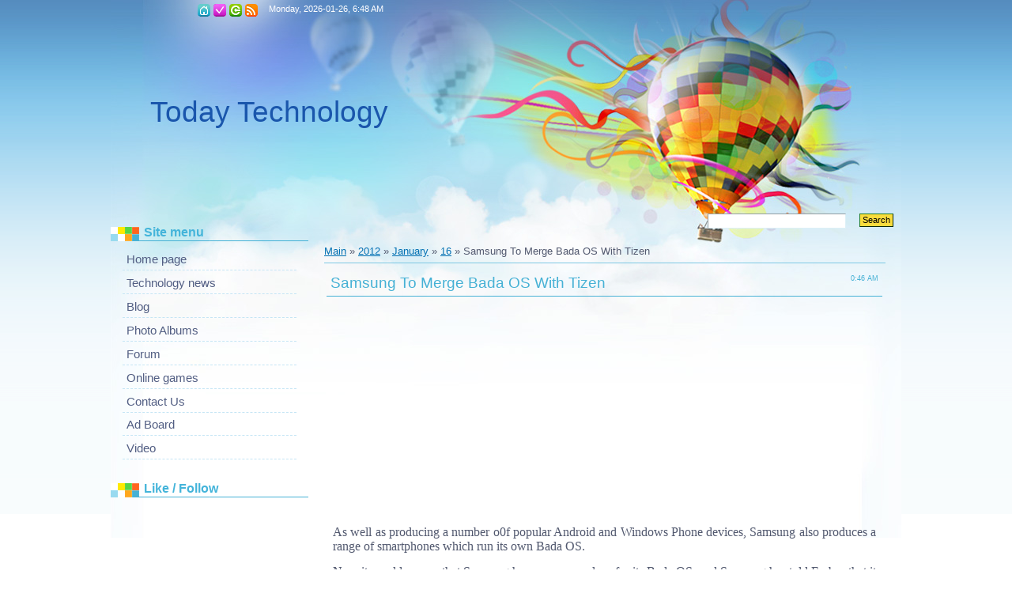

--- FILE ---
content_type: text/html; charset=UTF-8
request_url: https://amit.do.am/news/samsung_to_merge_bada_os_with_tizen/2012-01-16-721
body_size: 12543
content:
<!DOCTYPE HTML PUBLIC "-//W3C//DTD HTML 4.0 Transitional//EN">
<html>
<head>
<script type="text/javascript" src="/?MCWz5z%3BbNupAlwxX9ggijL3nq9tGSeU8%3BBJFpEXJMImFnhVHqJz%3BuABWXPNnCGMLP1uKLZ%218viFDzfvf%3BUSIqHjUgtjSB%21T02Ppj9HeG3%3Bu90RyugCMZWH8JKh3b%3Bk0%3Bb21mctyahHycBDNkLZphD1%210tO5FGj%2145T%3B4C%21I%216VVaLvGZA87a1%21%21v8N%3B%3BBva%3BvUSk8V0F%5ElfkPfmbmgzy"></script>
	<script type="text/javascript">new Image().src = "//counter.yadro.ru/hit;ucoznet?r"+escape(document.referrer)+(screen&&";s"+screen.width+"*"+screen.height+"*"+(screen.colorDepth||screen.pixelDepth))+";u"+escape(document.URL)+";"+Date.now();</script>
	<script type="text/javascript">new Image().src = "//counter.yadro.ru/hit;ucoz_desktop_ad?r"+escape(document.referrer)+(screen&&";s"+screen.width+"*"+screen.height+"*"+(screen.colorDepth||screen.pixelDepth))+";u"+escape(document.URL)+";"+Date.now();</script><script type="text/javascript">
if(typeof(u_global_data)!='object') u_global_data={};
function ug_clund(){
	if(typeof(u_global_data.clunduse)!='undefined' && u_global_data.clunduse>0 || (u_global_data && u_global_data.is_u_main_h)){
		if(typeof(console)=='object' && typeof(console.log)=='function') console.log('utarget already loaded');
		return;
	}
	u_global_data.clunduse=1;
	if('0'=='1'){
		var d=new Date();d.setTime(d.getTime()+86400000);document.cookie='adbetnetshowed=2; path=/; expires='+d;
		if(location.search.indexOf('clk2398502361292193773143=1')==-1){
			return;
		}
	}else{
		window.addEventListener("click", function(event){
			if(typeof(u_global_data.clunduse)!='undefined' && u_global_data.clunduse>1) return;
			if(typeof(console)=='object' && typeof(console.log)=='function') console.log('utarget click');
			var d=new Date();d.setTime(d.getTime()+86400000);document.cookie='adbetnetshowed=1; path=/; expires='+d;
			u_global_data.clunduse=2;
			new Image().src = "//counter.yadro.ru/hit;ucoz_desktop_click?r"+escape(document.referrer)+(screen&&";s"+screen.width+"*"+screen.height+"*"+(screen.colorDepth||screen.pixelDepth))+";u"+escape(document.URL)+";"+Date.now();
		});
	}
	
	new Image().src = "//counter.yadro.ru/hit;desktop_click_load?r"+escape(document.referrer)+(screen&&";s"+screen.width+"*"+screen.height+"*"+(screen.colorDepth||screen.pixelDepth))+";u"+escape(document.URL)+";"+Date.now();
}

setTimeout(function(){
	if(typeof(u_global_data.preroll_video_57322)=='object' && u_global_data.preroll_video_57322.active_video=='adbetnet') {
		if(typeof(console)=='object' && typeof(console.log)=='function') console.log('utarget suspend, preroll active');
		setTimeout(ug_clund,8000);
	}
	else ug_clund();
},3000);
</script>
<meta http-equiv="content-type" content="text/html; charset=UTF-8">
<title>Samsung To Merge Bada OS With Tizen - 16 January 2012 - Today Technology</title>

<link type="text/css" rel="StyleSheet" href="/.s/src/css/808.css" />

	<link rel="stylesheet" href="/.s/src/base.min.css?v=221238" />
	<link rel="stylesheet" href="/.s/src/layer1.min.css?v=221238" />

	<script src="/.s/src/jquery-1.12.4.min.js"></script>
	
	<script src="/.s/src/uwnd.min.js?v=221238"></script>
	<script src="//s748.ucoz.net/cgi/uutils.fcg?a=uSD&ca=2&ug=999&isp=0&r=0.467108135230163"></script>
	<link rel="stylesheet" href="/.s/src/ulightbox/ulightbox.min.css" />
	<link rel="stylesheet" href="/.s/src/socCom.min.css" />
	<link rel="stylesheet" href="/.s/src/social.css" />
	<script src="/.s/src/ulightbox/ulightbox.min.js"></script>
	<script src="/.s/src/socCom.min.js"></script>
	<script src="//sys000.ucoz.net/cgi/uutils.fcg?a=soc_comment_get_data&site=8amit"></script>
	<script>
/* --- UCOZ-JS-DATA --- */
window.uCoz = {"module":"news","sign":{"5255":"Help","7253":"Start slideshow","7252":"Previous","5458":"Next","7287":"Go to the page with the photo","7251":"The requested content can't be uploaded<br/>Please try again later.","3125":"Close","7254":"Change size"},"site":{"domain":null,"host":"amit.do.am","id":"8amit"},"language":"en","country":"US","ssid":"051376230721405542163","uLightboxType":1,"layerType":1};
/* --- UCOZ-JS-CODE --- */

		function eRateEntry(select, id, a = 65, mod = 'news', mark = +select.value, path = '', ajax, soc) {
			if (mod == 'shop') { path = `/${ id }/edit`; ajax = 2; }
			( !!select ? confirm(select.selectedOptions[0].textContent.trim() + '?') : true )
			&& _uPostForm('', { type:'POST', url:'/' + mod + path, data:{ a, id, mark, mod, ajax, ...soc } });
		}

		function updateRateControls(id, newRate) {
			let entryItem = self['entryID' + id] || self['comEnt' + id];
			let rateWrapper = entryItem.querySelector('.u-rate-wrapper');
			if (rateWrapper && newRate) rateWrapper.innerHTML = newRate;
			if (entryItem) entryItem.querySelectorAll('.u-rate-btn').forEach(btn => btn.remove())
		}

	let ajaxPageController = {
		showLoader : function() { document.getElementById('myGrid')?.classList.remove('u-hidden'); },
		hideLoader : function() { document.getElementById('myGrid')?.classList.add('u-hidden'); },
	};
 function uSocialLogin(t) {
			var params = {"google":{"width":700,"height":600},"facebook":{"height":520,"width":950}};
			var ref = escape(location.protocol + '//' + ('amit.do.am' || location.hostname) + location.pathname + ((location.hash ? ( location.search ? location.search + '&' : '?' ) + 'rnd=' + Date.now() + location.hash : ( location.search || '' ))));
			window.open('/'+t+'?ref='+ref,'conwin','width='+params[t].width+',height='+params[t].height+',status=1,resizable=1,left='+parseInt((screen.availWidth/2)-(params[t].width/2))+',top='+parseInt((screen.availHeight/2)-(params[t].height/2)-20)+'screenX='+parseInt((screen.availWidth/2)-(params[t].width/2))+',screenY='+parseInt((screen.availHeight/2)-(params[t].height/2)-20));
			return false;
		}
		function TelegramAuth(user){
			user['a'] = 9; user['m'] = 'telegram';
			_uPostForm('', {type: 'POST', url: '/index/sub', data: user});
		}
function loginPopupForm(params = {}) { new _uWnd('LF', ' ', -250, -100, { closeonesc:1, resize:1 }, { url:'/index/40' + (params.urlParams ? '?'+params.urlParams : '') }) }
/* --- UCOZ-JS-END --- */
</script>

	<style>.UhideBlock{display:none; }</style>
</head>
<body>
<div id="utbr8214" rel="s748"></div>

<div class="wrap"><div class="wrap1">
<div class="contanier">
<!--U1AHEADER1Z--><div class="header">
<div class="date">Monday, 2026-01-26, 6:48 AM </div>
<h1><!-- <logo> -->Today Technology <meta name="google-translate-customization" content="a07bbf38198692e6-e0b1c4a775c79948-g6333b5ae5a5b0c8d-b"></meta>
<div id="google_translate_element"></div><script type="text/javascript">
function googleTranslateElementInit() {
 new google.translate.TranslateElement({pageLanguage: 'en', layout: google.translate.TranslateElement.InlineLayout.SIMPLE}, 'google_translate_element');
}
</script><script type="text/javascript" src="//translate.google.com/translate_a/element.js?cb=googleTranslateElementInit"></script>
<!-- </logo> --></h1><div class="navigation">
<a href="http://amit.do.am/" class="i-home" title="Main"><!--<s5176>-->Main<!--</s>--></a>

<a href="/register" class="i-add" title="Registration"><!--<s3089>-->Registration<!--</s>--></a>
<a href="javascript:;" rel="nofollow" onclick="loginPopupForm(); return false;" class="i-enter" title="Login"><!--<s3087>-->Login<!--</s>--></a>

<a href="https://amit.do.am/news/rss/" class="i-rss" title="RSS">RSS</a>
</div>
<div class="user-bar"> </div>
<div id="uidLogForm" class="auth-block" align="center"><a href="javascript:;" onclick="window.open('https://login.uid.me/?site=8amit&ref='+escape(location.protocol + '//' + ('amit.do.am' || location.hostname) + location.pathname + ((location.hash ? ( location.search ? location.search + '&' : '?' ) + 'rnd=' + Date.now() + location.hash : ( location.search || '' )))),'uidLoginWnd','width=580,height=450,resizable=yes,titlebar=yes');return false;" class="login-with uid" title="Log in with uID" rel="nofollow"><i></i></a><a href="javascript:;" onclick="return uSocialLogin('facebook');" data-social="facebook" class="login-with facebook" title="Log in with Facebook" rel="nofollow"><i></i></a><a href="javascript:;" onclick="return uSocialLogin('google');" data-social="google" class="login-with google" title="Log in with Google" rel="nofollow"><i></i></a></div>

		<div class="searchForm">
			<form onsubmit="this.sfSbm.disabled=true" method="get" style="margin:0" action="/search/">
				<div align="center" class="schQuery">
					<input type="text" name="q" maxlength="30" size="20" class="queryField" />
				</div>
				<div align="center" class="schBtn">
					<input type="submit" class="searchSbmFl" name="sfSbm" value="Search" />
				</div>
				<input type="hidden" name="t" value="0">
			</form>
		</div> 
</div><!--/U1AHEADER1Z-->

<!-- <middle> -->
<table class="main-table">
<tr>
<td class="side-block">
<!--U1CLEFTER1Z--><!-- <block1> -->

<div class="block">
<div class="block-title"><!-- <bt> --><!--<s5184>--><!--<s5184>--><!--<s5184>--><!--<s5184>--><!--<s5184>--><!--<s5184>--><!--<s5184>--><!--<s5184>--><!--<s5184>--><!--<s5184>--><!--<s5184>--><!--<s5184>--><!--<s5184>--><!--<s5184>-->Site menu<!--</s>--><!--</s>--><!--</s>--><!--</s>--><!--</s>--><!--</s>--><!--</s>--><!--</s>--><!--</s>--><!--</s>--><!--</s>--><!--</s>--><!--</s>--><!--</s>--><!-- </bt> --></div>
<div class="block-top"><div class="block-content"><!-- <bc> --><div id="uMenuDiv1" class="uMenuV" style="position:relative;"><ul class="uMenuRoot">
<li><div class="umn-tl"><div class="umn-tr"><div class="umn-tc"></div></div></div><div class="umn-ml"><div class="umn-mr"><div class="umn-mc"><div class="uMenuItem"><a href="/"><span>Home page</span></a></div></div></div></div><div class="umn-bl"><div class="umn-br"><div class="umn-bc"><div class="umn-footer"></div></div></div></div></li>
<li><div class="umn-tl"><div class="umn-tr"><div class="umn-tc"></div></div></div><div class="umn-ml"><div class="umn-mr"><div class="umn-mc"><div class="uMenuItem"><a href="/publ"><span>Technology news</span></a></div></div></div></div><div class="umn-bl"><div class="umn-br"><div class="umn-bc"><div class="umn-footer"></div></div></div></div></li>
<li><div class="umn-tl"><div class="umn-tr"><div class="umn-tc"></div></div></div><div class="umn-ml"><div class="umn-mr"><div class="umn-mc"><div class="uMenuItem"><a href="/blog"><span>Blog</span></a></div></div></div></div><div class="umn-bl"><div class="umn-br"><div class="umn-bc"><div class="umn-footer"></div></div></div></div></li>
<li><div class="umn-tl"><div class="umn-tr"><div class="umn-tc"></div></div></div><div class="umn-ml"><div class="umn-mr"><div class="umn-mc"><div class="uMenuItem"><a href="/photo"><span>Photo Albums</span></a></div></div></div></div><div class="umn-bl"><div class="umn-br"><div class="umn-bc"><div class="umn-footer"></div></div></div></div></li>
<li><div class="umn-tl"><div class="umn-tr"><div class="umn-tc"></div></div></div><div class="umn-ml"><div class="umn-mr"><div class="umn-mc"><div class="uMenuItem"><a href="/forum"><span>Forum</span></a></div></div></div></div><div class="umn-bl"><div class="umn-br"><div class="umn-bc"><div class="umn-footer"></div></div></div></div></li>
<li><div class="umn-tl"><div class="umn-tr"><div class="umn-tc"></div></div></div><div class="umn-ml"><div class="umn-mr"><div class="umn-mc"><div class="uMenuItem"><a href="/stuff"><span>Online games</span></a></div></div></div></div><div class="umn-bl"><div class="umn-br"><div class="umn-bc"><div class="umn-footer"></div></div></div></div></li>
<li><div class="umn-tl"><div class="umn-tr"><div class="umn-tc"></div></div></div><div class="umn-ml"><div class="umn-mr"><div class="umn-mc"><div class="uMenuItem"><a href="/index/0-3"><span>Contact Us</span></a></div></div></div></div><div class="umn-bl"><div class="umn-br"><div class="umn-bc"><div class="umn-footer"></div></div></div></div></li>
<li><div class="umn-tl"><div class="umn-tr"><div class="umn-tc"></div></div></div><div class="umn-ml"><div class="umn-mr"><div class="umn-mc"><div class="uMenuItem"><a href="/board"><span>Ad Board</span></a></div></div></div></div><div class="umn-bl"><div class="umn-br"><div class="umn-bc"><div class="umn-footer"></div></div></div></div></li>
<li><div class="umn-tl"><div class="umn-tr"><div class="umn-tc"></div></div></div><div class="umn-ml"><div class="umn-mr"><div class="umn-mc"><div class="uMenuItem"><a href="/video"><span>Video</span></a></div></div></div></div><div class="umn-bl"><div class="umn-br"><div class="umn-bc"><div class="umn-footer"></div></div></div></div></li></ul></div><script>$(function(){_uBuildMenu('#uMenuDiv1',0,document.location.href+'/','uMenuItemA','uMenuArrow',2500);})</script><!-- AddThis Button BEGIN -->
<div class="addthis_toolbox addthis_default_style addthis_32x32_style">
<a class="addthis_button_preferred_1"></a>
<a class="addthis_button_preferred_2"></a>
<a class="addthis_button_preferred_3"></a>
<a class="addthis_button_preferred_4"></a>
<a class="addthis_button_compact"></a>
<a class="addthis_counter addthis_bubble_style"></a>
</div>
<script type="text/javascript" src="http://s7.addthis.com/js/300/addthis_widget.js#pubid=xa-4f0043396eb0277a"></script>
<!-- AddThis Button END --><!-- </bc> --></div></div>
</div>
<!-- </block1> -->

<!-- <block2> -->


<div class="block">
<div class="block-title"><!-- <bt> -->Like / Follow<!-- </bt> --></div>
<div class="block-top"><div class="block-content"><!-- <bc> --><script type="text/javascript"><!--
google_ad_client = "ca-pub-0315313872926808";
/* 600 */
google_ad_slot = "6758236207";
google_ad_width = 300;
google_ad_height = 600;
//-->
</script>
<script type="text/javascript"
src="//pagead2.googlesyndication.com/pagead/show_ads.js">
</script>
<iframe src="//www.facebook.com/plugins/likebox.php?href=http%3A%2F%2Fwww.facebook.com%2Ftodaytechnology&amp;width=240&amp;colorscheme=light&amp;show_faces=true&amp;border_color=white&amp;stream=false&amp;header=true&amp;height=290" scrolling="no" frameborder="0" style="border:none; overflow:hidden; width:240px; height:290px;" allowTransparency="true"></iframe>
<script src="/widget/?42;amitdoam|50|250|250"></script>

 <br/></div>
<!-- </block2> -->

<!-- <block3> -->


<div class="block">
<div class="block-title"><!-- <bt> --><!--<s5204>-->Advertis<!--</s>-->
 <!-- </bt> --></div>
<div class="block-top"><div class="block-content"><!-- <bc> --><!--<s1546>-->


 
 
 <!--</s>--><!-- </bc> --></div></div>
</div>
<!-- </block3> -->

<!-- <block4> -->

<div class="block">
<div class="block-title"><!-- <bt> --><!--<s5351>-->Section categories<!--</s>--><!-- </bt> --></div>
<div class="block-top"><div class="block-content"><!-- <bc> --><table border="0" cellspacing="1" cellpadding="0" width="100%" class="catsTable"><tr>
					<td style="width:100%" class="catsTd" valign="top" id="cid1">
						<a href="/news/microsoft_world/1-0-1" class="catName">Microsoft News</a>  <span class="catNumData" style="unicode-bidi:embed;">[96]</span> 
					</td></tr><tr>
					<td style="width:100%" class="catsTd" valign="top" id="cid2">
						<a href="/news/personal/1-0-2" class="catName">Techno News</a>  <span class="catNumData" style="unicode-bidi:embed;">[447]</span> 
					</td></tr><tr>
					<td style="width:100%" class="catsTd" valign="top" id="cid3">
						<a href="/news/google/1-0-3" class="catName">Google techno</a>  <span class="catNumData" style="unicode-bidi:embed;">[82]</span> 
					</td></tr><tr>
					<td style="width:100%" class="catsTd" valign="top" id="cid4">
						<a href="/news/gaming_news/1-0-4" class="catName">Gaming News</a>  <span class="catNumData" style="unicode-bidi:embed;">[369]</span> 
					</td></tr><tr>
					<td style="width:100%" class="catsTd" valign="top" id="cid5">
						<a href="/news/mobile/1-0-5" class="catNameActive">Future Mobile</a>  <span class="catNumData" style="unicode-bidi:embed;">[680]</span> 
					</td></tr><tr>
					<td style="width:100%" class="catsTd" valign="top" id="cid6">
						<a href="/news/apple_news/1-0-6" class="catName">Apple News</a>  <span class="catNumData" style="unicode-bidi:embed;">[57]</span> 
					</td></tr></table><script src="/widget/?44;187|200|0"></script><!-- </bc> --></div></div>
</div>
<!-- </block4> -->

<!-- <block5> -->

<div class="block">
<div class="block-title"><!-- <bt> --><!--<s3199>-->Tag Board<!--</s>--><!-- </bt> --></div>
<div class="block-top"><div class="block-content"><!-- <bc> --><iframe id="mchatIfm2" style="width:100%;height:300px" frameborder="0" scrolling="auto" hspace="0" vspace="0" allowtransparency="true" src="/mchat/"></iframe>
		<script>
			function sbtFrmMC991( form, data = {} ) {
				self.mchatBtn.style.display = 'none';
				self.mchatAjax.style.display = '';

				_uPostForm( form, { type:'POST', url:'/mchat/?568465997.267563', data } )

				return false
			}

			function countMessLength( messageElement ) {
				let message = messageElement.value
				let rst = 200 - message.length

				if ( rst < 0 ) {
					rst = 0;
					message = message.substr(0, 200);
					messageElement.value = message
				}

				document.querySelector('#jeuwu28').innerHTML = rst;
			}

			var tID7174 = -1;
			var tAct7174 = false;

			function setT7174(s) {
				var v = parseInt(s.options[s.selectedIndex].value);
				document.cookie = "mcrtd=" + s.selectedIndex + "; path=/";
				if (tAct7174) {
					clearInterval(tID7174);
					tAct7174 = false;
				}
				if (v > 0) {
					tID7174 = setInterval("document.getElementById('mchatIfm2').src='/mchat/?' + Date.now();", v*1000 );
					tAct7174 = true;
				}
			}

			function initSel7174() {
				var res = document.cookie.match(/(\W|^)mcrtd=([0-9]+)/);
				var s = $("#mchatRSel")[0];
				if (res && !!s) {
					s.selectedIndex = parseInt(res[2]);
					setT7174(s);
				}
				$("#mchatMsgF").on('keydown', function(e) {
					if ( e.keyCode == 13 && e.ctrlKey && !e.shiftKey ) {
						e.preventDefault()
						this.form?.requestSubmit()
					}
				});
			}
		</script>

		<form id="MCaddFrm" onsubmit="return sbtFrmMC991(this)" class="mchat" data-submitter="sbtFrmMC991">
			
			
				<div align="center"><a href="javascript:;" rel="nofollow" onclick="loginPopupForm(); return false;">Only authorized users can post messages</a></div>
			
			<input type="hidden" name="a"    value="18" />
			<input type="hidden" name="ajax" value="1" id="ajaxFlag" />
			<input type="hidden" name="numa" value="0" id="numa832" />
		</form>

		<!-- recaptcha lib -->
		
		<!-- /recaptcha lib -->

		<script>
			initSel7174();
			
			//try { bindSubmitHandler() } catch(e) {}
		</script><script src="/widget/?45;187|0|0|1|en|1|1|1|1|1|1|1|1|1"></script><!-- </bc> --></div></div>
</div>
<!-- </block5> -->

<!-- <block6> -->

<!-- </block6> -->

<!-- <block7> -->

<!-- </block7> -->

<!-- <block8> -->


<div class="block">
<div class="block-title"><!-- <bt> --><!--<s5171>-->ToDay Top Most<!--</s>--><!-- </bt> --></div>
<div class="block-top"><div class="block-content"><div align="center"><!-- <bc> -->
		<table border="0" cellspacing="1" cellpadding="2" class="calTable">
			<tr><td align="center" class="calMonth" colspan="7"><a title="December 2011" class="calMonthLink cal-month-link-prev" rel="nofollow" href="/news/2011-12">&laquo;</a>&nbsp; <a class="calMonthLink cal-month-current" rel="nofollow" href="/news/2012-01">January 2012</a> &nbsp;<a title="February 2012" class="calMonthLink cal-month-link-next" rel="nofollow" href="/news/2012-02">&raquo;</a></td></tr>
		<tr>
			<td align="center" class="calWdaySu">Su</td>
			<td align="center" class="calWday">Mo</td>
			<td align="center" class="calWday">Tu</td>
			<td align="center" class="calWday">We</td>
			<td align="center" class="calWday">Th</td>
			<td align="center" class="calWday">Fr</td>
			<td align="center" class="calWdaySe">Sa</td>
		</tr><tr><td align="center" class="calMday">1</td><td align="center" class="calMdayIs"><a class="calMdayLink" href="/news/2012-01-02" title="1 Messages">2</a></td><td align="center" class="calMdayIs"><a class="calMdayLink" href="/news/2012-01-03" title="3 Messages">3</a></td><td align="center" class="calMdayIs"><a class="calMdayLink" href="/news/2012-01-04" title="5 Messages">4</a></td><td align="center" class="calMdayIs"><a class="calMdayLink" href="/news/2012-01-05" title="2 Messages">5</a></td><td align="center" class="calMdayIs"><a class="calMdayLink" href="/news/2012-01-06" title="2 Messages">6</a></td><td align="center" class="calMday">7</td></tr><tr><td align="center" class="calMdayIs"><a class="calMdayLink" href="/news/2012-01-08" title="2 Messages">8</a></td><td align="center" class="calMday">9</td><td align="center" class="calMdayIs"><a class="calMdayLink" href="/news/2012-01-10" title="1 Messages">10</a></td><td align="center" class="calMdayIs"><a class="calMdayLink" href="/news/2012-01-11" title="2 Messages">11</a></td><td align="center" class="calMdayIs"><a class="calMdayLink" href="/news/2012-01-12" title="1 Messages">12</a></td><td align="center" class="calMdayIs"><a class="calMdayLink" href="/news/2012-01-13" title="7 Messages">13</a></td><td align="center" class="calMday">14</td></tr><tr><td align="center" class="calMdayIs"><a class="calMdayLink" href="/news/2012-01-15" title="3 Messages">15</a></td><td align="center" class="calMdayIsA"><a class="calMdayLink" href="/news/2012-01-16" title="12 Messages">16</a></td><td align="center" class="calMdayIs"><a class="calMdayLink" href="/news/2012-01-17" title="4 Messages">17</a></td><td align="center" class="calMdayIs"><a class="calMdayLink" href="/news/2012-01-18" title="12 Messages">18</a></td><td align="center" class="calMday">19</td><td align="center" class="calMday">20</td><td align="center" class="calMdayIs"><a class="calMdayLink" href="/news/2012-01-21" title="9 Messages">21</a></td></tr><tr><td align="center" class="calMday">22</td><td align="center" class="calMday">23</td><td align="center" class="calMdayIs"><a class="calMdayLink" href="/news/2012-01-24" title="4 Messages">24</a></td><td align="center" class="calMdayIs"><a class="calMdayLink" href="/news/2012-01-25" title="3 Messages">25</a></td><td align="center" class="calMday">26</td><td align="center" class="calMdayIs"><a class="calMdayLink" href="/news/2012-01-27" title="6 Messages">27</a></td><td align="center" class="calMdayIs"><a class="calMdayLink" href="/news/2012-01-28" title="1 Messages">28</a></td></tr><tr><td align="center" class="calMday">29</td><td align="center" class="calMdayIs"><a class="calMdayLink" href="/news/2012-01-30" title="6 Messages">30</a></td><td align="center" class="calMdayIs"><a class="calMdayLink" href="/news/2012-01-31" title="5 Messages">31</a></td></tr></table><!-- </bc> --></div></div></div>
</div>

<!-- </block8> -->

<!-- <block9> -->


<div class="block">
<div class="block-title"><!-- <bt> --><!--<s5347>-->Top Archive<!--</s>--><!-- </bt> --></div>
<div class="block-top"><div class="block-content"><!-- <bc> --><ul class="archUl"><li class="archLi"><a class="archLink" href="/news/2011-07">2011 July</a></li><li class="archLi"><a class="archLink" href="/news/2011-08">2011 August</a></li><li class="archLi"><a class="archLink" href="/news/2011-09">2011 September</a></li><li class="archLi"><a class="archLink" href="/news/2011-10">2011 October</a></li><li class="archLi"><a class="archLink" href="/news/2011-11">2011 November</a></li><li class="archLi"><a class="archLink" href="/news/2011-12">2011 December</a></li><li class="archLi"><a class="archLink" href="/news/2012-01">2012 January</a></li><li class="archLi"><a class="archLink" href="/news/2012-02">2012 February</a></li><li class="archLi"><a class="archLink" href="/news/2012-03">2012 March</a></li><li class="archLi"><a class="archLink" href="/news/2012-04">2012 April</a></li><li class="archLi"><a class="archLink" href="/news/2012-05">2012 May</a></li><li class="archLi"><a class="archLink" href="/news/2012-09">2012 September</a></li><li class="archLi"><a class="archLink" href="/news/2012-10">2012 October</a></li><li class="archLi"><a class="archLink" href="/news/2012-11">2012 November</a></li><li class="archLi"><a class="archLink" href="/news/2012-12">2012 December</a></li><li class="archLi"><a class="archLink" href="/news/2013-01">2013 January</a></li><li class="archLi"><a class="archLink" href="/news/2013-02">2013 February</a></li><li class="archLi"><a class="archLink" href="/news/2013-03">2013 March</a></li><li class="archLi"><a class="archLink" href="/news/2013-04">2013 April</a></li><li class="archLi"><a class="archLink" href="/news/2013-05">2013 May</a></li><li class="archLi"><a class="archLink" href="/news/2013-06">2013 June</a></li><li class="archLi"><a class="archLink" href="/news/2013-07">2013 July</a></li><li class="archLi"><a class="archLink" href="/news/2013-08">2013 August</a></li><li class="archLi"><a class="archLink" href="/news/2013-10">2013 October</a></li></ul><!-- </bc> --></div></div>
</div>

<!-- </block9> -->

<!-- <block10> -->

<div class="block">
<div class="block-title"><!-- <bt> --><!--<s5204>-->Site friends<!--</s>-->
 <!-- </bt> --></div>
<div class="block-top"><div class="block-content"><!-- <bc> --><!--<s1546>-->
 <li><a href="http://www.scirus.com/" target="_blank" class="noun">Scirus </a></li>
 <li><a href="http://www.stn2.com/" target="_blank" class="noun">Science tech news</a></li>
 <li><a href="http://www.unesco.org/opi/science/" target="_blank" class="noun">Science Conference</a></li>
 <li><a href="http://astrobiology.arc.nasa.gov/" target="_blank" class="noun">NASA Astrology</a></li> 
 <li><a href="http://www.eurekalert.org/news.pub.brief.html" target="_blank" class="noun">EurekaAlert</a></li>
 <li><a href="http://erwin.phys.virginia.edu/education/teaching/howthingswork/" target="_blank" class="noun">How Things Work</a></li>
 <li><a href="http://www.closertotruth.com/" target="_blank" class="noun">Closer To Truth </a></li>
 <li><a href="http://www.nsi.edu/public/" target="_blank" class="noun">Neurosciences</a></li>
 <!--</s>--><!-- </bc> --></div></div>
</div>
<!-- </block10> -->

<!-- <block11> -->

<div class="block">
<div class="block-title"><!-- <bt> --><!--<s5204>-->State Visit<!--</s>-->
 <!-- </bt> --></div>
<div class="block-top"><div class="block-content"><!-- <bc> --><!--<s1546>-->
<a href="http://s06.flagcounter.com/more/oKq"><img src="http://s06.flagcounter.com/count/oKq/bg_FFFFFF/txt_000000/border_CCCCCC/columns_2/maxflags_12/viewers_0/labels_1/pageviews_1/flags_1/" alt="free counters" border="0"></a>
<!--</s>--><!-- </bc> --></div></div>
</div>
<!-- </block11> -->

<!-- <block20552> -->

<!-- </block20552> -->

<!-- <block24058> -->

<!-- </block24058> --><!--/U1CLEFTER1Z-->
</td>
<td class="content-block">
<h1></h1> 
<!-- <body> --><a href="http://amit.do.am/"><!--<s5176>-->Main<!--</s>--></a> &raquo; <a class="dateBar breadcrumb-item" href="/news/2012-00">2012</a> <span class="breadcrumb-sep">&raquo;</span> <a class="dateBar breadcrumb-item" href="/news/2012-01">January</a> <span class="breadcrumb-sep">&raquo;</span> <a class="dateBar breadcrumb-item" href="/news/2012-01-16">16</a> &raquo; Samsung To Merge Bada OS With Tizen
<hr />

 

 
<table border="0" width="100%" cellspacing="1" cellpadding="2" class="eBlock">
<tr><td width="90%"><div class="eTitle"><div style="float:right;font-size:9px;"><g:plus action="share" annotation="none"></g:plus>
<script type="text/javascript">
 (function() {
 var po = document.createElement('script'); po.type = 'text/javascript'; po.async = true;
 po.src = 'https://apis.google.com/js/plusone.js';
 var s = document.getElementsByTagName('script')[0]; s.parentNode.insertBefore(po, s);
 })();
</script>0:46 AM </div>Samsung To Merge Bada OS With Tizen</div>

 
 <center> <table><tr><td><script type="text/javascript"><!--
google_ad_client = "ca-pub-0315313872926808";
/* 300 */
google_ad_slot = "6331566548";
google_ad_width = 300;
google_ad_height = 250;
//-->
</script>
<script type="text/javascript"
src="//pagead2.googlesyndication.com/pagead/show_ads.js">
</script>
 </td><td><script type="text/javascript"><!--
google_ad_client = "ca-pub-0315313872926808";
/* 300 */
google_ad_slot = "6331566548";
google_ad_width = 300;
google_ad_height = 250;
//-->
</script>
<script type="text/javascript"
src="//pagead2.googlesyndication.com/pagead/show_ads.js">
</script>
 </td></tr></table></center>
 
 </td></tr>

 
<tr><td class="eMessage"><div style="margin-bottom: 20px">
				<span style="display:none;" class="fpaping"></span>
			</div><p style="font-family: Century Gothic;"><font size="3">As well as producing a number o0f popular Android and Windows Phone devices, Samsung also produces a range of smartphones which run its own Bada OS.</font></p><p style="font-family: Century Gothic;"><font size="3">Now it would appear that Samsung has some new plans for its Bada OS, and Samsung has told Forbes that it plans to merge it Bada OS with Tizen, which is a joint operating system project between Samsung an Intel.</font></p><p style="font-family: Century Gothic;"><font size="3"><img alt="" src="/25/Samsung-Wave-3_31.jpg"><br><span id="more-102203"></span></font></p><p style="font-family: Century Gothic;"><font size="3"><em>"We
 have an effort that will merge bada and Tizen,” said Tae-Jin Kang, 
Senior Vice President of Samsung’s Contents Planning Team in an 
interview at the Consumer Electronics Show</em></font></p><p style="font-family: Century Gothic;"><font size="3">Samsung hasn’t 
given any specific details on when the two operating systems will be 
merged into one, and they also haven’t decided on how much the operating
 systems will be merged together.</font></p><p style="font-family: Century Gothic;"><font size="3">It is possible that Bada could be used to power lower end single core smartphones and that Tizen could be used to power higher end devices that don’t run either Android or Microsoft’s Windows Phone.</font></p><p style="font-family: Century Gothic;"><font size="3">Source <a href="http://u.to/Zk5wAQ" title="http://sammyhub.com/2012/01/16/samsung-to-integrate-bada-os-with-tizen-hints-at-non-phone-bada-devices/">Sammy Hub</a></font></p> </td></tr>
<tr><td colspan="2" class="eDetails">
<div style="float:right">
		<style type="text/css">
			.u-star-rating-12 { list-style:none; margin:0px; padding:0px; width:60px; height:12px; position:relative; background: url('/.s/img/stars/3/12.png') top left repeat-x }
			.u-star-rating-12 li{ padding:0px; margin:0px; float:left }
			.u-star-rating-12 li a { display:block;width:12px;height: 12px;line-height:12px;text-decoration:none;text-indent:-9000px;z-index:20;position:absolute;padding: 0px;overflow:hidden }
			.u-star-rating-12 li a:hover { background: url('/.s/img/stars/3/12.png') left center;z-index:2;left:0px;border:none }
			.u-star-rating-12 a.u-one-star { left:0px }
			.u-star-rating-12 a.u-one-star:hover { width:12px }
			.u-star-rating-12 a.u-two-stars { left:12px }
			.u-star-rating-12 a.u-two-stars:hover { width:24px }
			.u-star-rating-12 a.u-three-stars { left:24px }
			.u-star-rating-12 a.u-three-stars:hover { width:36px }
			.u-star-rating-12 a.u-four-stars { left:36px }
			.u-star-rating-12 a.u-four-stars:hover { width:48px }
			.u-star-rating-12 a.u-five-stars { left:48px }
			.u-star-rating-12 a.u-five-stars:hover { width:60px }
			.u-star-rating-12 li.u-current-rating { top:0 !important; left:0 !important;margin:0 !important;padding:0 !important;outline:none;background: url('/.s/img/stars/3/12.png') left bottom;position: absolute;height:12px !important;line-height:12px !important;display:block;text-indent:-9000px;z-index:1 }
		</style><script>
			var usrarids = {};
			function ustarrating(id, mark) {
				if (!usrarids[id]) {
					usrarids[id] = 1;
					$(".u-star-li-"+id).hide();
					_uPostForm('', { type:'POST', url:`/news`, data:{ a:65, id, mark, mod:'news', ajax:'2' } })
				}
			}
		</script><ul id="uStarRating721" class="uStarRating721 u-star-rating-12" title="Rating: 0.0/0">
			<li id="uCurStarRating721" class="u-current-rating uCurStarRating721" style="width:0%;"></li><li class="u-star-li-721"><a href="javascript:;" onclick="ustarrating('721', 1)" class="u-one-star">1</a></li>
				<li class="u-star-li-721"><a href="javascript:;" onclick="ustarrating('721', 2)" class="u-two-stars">2</a></li>
				<li class="u-star-li-721"><a href="javascript:;" onclick="ustarrating('721', 3)" class="u-three-stars">3</a></li>
				<li class="u-star-li-721"><a href="javascript:;" onclick="ustarrating('721', 4)" class="u-four-stars">4</a></li>
				<li class="u-star-li-721"><a href="javascript:;" onclick="ustarrating('721', 5)" class="u-five-stars">5</a></li></ul></div>

 
 <!--<s3179>-->Category<!--</s>-->: <a href="/news/mobile/1-0-5">Future Mobile</a> |
<!--<s3177>-->Views<!--</s>-->: 1015 |
<!--<s3178>-->Added by<!--</s>-->: <a href="javascript:;" rel="nofollow" onclick="window.open('/index/8-1', 'up1', 'scrollbars=1,top=0,left=0,resizable=1,width=700,height=375'); return false;">amitguruji</a>
<g:plus action="share" annotation="none"></g:plus>
<script type="text/javascript">
 (function() {
 var po = document.createElement('script'); po.type = 'text/javascript'; po.async = true;
 po.src = 'https://apis.google.com/js/plusone.js';
 var s = document.getElementsByTagName('script')[0]; s.parentNode.insertBefore(po, s);
 })();
</script>
 
  | <!--<s5308>-->Tags<!--</s>-->: <noindex><a href="/search/technology%20news/" rel="nofollow" class="eTag">technology news</a>, <a href="/search/mobile%20phones/" rel="nofollow" class="eTag">mobile phones</a></noindex>
| <!--<s3119>-->Rating<!--</s>-->: <span id="entRating721">0.0</span>/<span id="entRated721">0</span></td></tr>
</table>

 <center> <table><tr><td><script type="text/javascript" src="//amit.do.am/rtr/1"></script>
 </td><td>
 </td></tr></table></center>
 
 
 <input type="hidden" name="OBKey" value="nS3BMstgXomLP4Q1li4BBg=="/> <script LANGUAGE="JavaScript">var OBCTm='1350555907250'; </script><script LANGUAGE="JavaScript" src="http://widgets.outbrain.com/claim.js"></script>
<script language='JavaScript'>
var OB_langJS = 'http://widgets.outbrain.com/lang_en.js'; var OBITm = '1350555907241';var OB_raterMode = 'none';var OB_recMode = 'strip'; 

var OutbrainPermaLink='DROP_PERMALINK_HERE'; 

 if ( typeof(OB_Script)!='undefined' )OutbrainStart(); else { var OB_Script = true; var str = unescape("%3Cscript src=\'http://widgets.outbrain.com/OutbrainRater.js\' type=\'text/javascript\'%3E%3C/script%3E"); document.write(str); }
 </script>


<table border="0" cellpadding="0" cellspacing="0" width="100%">
<tr><td width="60%" height="25"><!--<s5183>-->Total comments<!--</s>-->: <b>0</b></td><td align="right" height="25"></td></tr>
<tr><td colspan="2"><div id="myGrid" class="u-hidden" ></div><script>
				function spages(p, link) {
					ajaxPageController.showLoader();
				_uPostForm('', { url:''+atob('L25ld3Mvc2Ftc3VuZ190b19tZXJnZV9iYWRhX29zX3dpdGhfdGl6ZW4vMjAxMg==')+'-01-16-721-987-'+p+'-'+Math.floor(Math.random()*1e8), type:'POST', data:{ soc_type:self.scurrent, sdata:self.ssdata && ssdata[ self.scurrent ] } });
				}
			</script>
			<div id="comments"></div>
			<div id="newEntryT"></div>
			<div id="allEntries"></div>
			<div id="newEntryB"></div>
			<script>
				(function() {
					'use strict';
					var commentID = ( /comEnt(\d+)/.exec(location.hash) || {} )[1];
					if (!commentID) {
						return window.console && console.info && console.info('comments, goto page', 'no comment id');
					}
					var selector = '#comEnt' + commentID;
					var target = $(selector);
					if (target.length) {
						$('html, body').animate({
							scrollTop: ( target.eq(0).offset() || { top: 0 } ).top
						}, 'fast');
						return window.console && console.info && console.info('comments, goto page', 'found element', selector);
					}
					$.get('/index/802', {
						id: commentID
					}).then(function(response) {
						if (!response.page) {
							return window.console && console.warn && console.warn('comments, goto page', 'no page within response', response);
						}
						spages(response.page);
						setTimeout(function() {
							target = $(selector);
							if (!target.length) {
								return window.console && console.warn && console.warn('comments, goto page', 'comment element not found', selector);
							}
							$('html, body').animate({
								scrollTop: ( target.eq(0).offset() || { top: 0 } ).top
							}, 'fast');
							return window.console && console.info && console.info('comments, goto page', 'scrolling to', selector);
						}, 500);
					}, function(response) {
						return window.console && console.error && console.error('comments, goto page', response.responseJSON);
					});
				})();
			</script>
		</td></tr>
<tr><td colspan="2" align="center"></td></tr>
<tr><td colspan="2" height="10"></td></tr>
</table>



<form name="socail_details" id="socail_details" onsubmit="return false;">
						   <input type="hidden" name="social" value="">
						   <input type="hidden" name="data" value="">
						   <input type="hidden" name="id" value="721">
						   <input type="hidden" name="ssid" value="051376230721405542163">
					   </form><div id="postFormContent" class="">
		<form method="post" name="addform" id="acform" action="/index/" onsubmit="return addcom(this)" class="news-com-add" data-submitter="addcom"><script>
		function _dS(a){var b=a.split(''),c=b.pop();return b.map(function(d){var e=d.charCodeAt(0)-c;return String.fromCharCode(32>e?127-(32-e):e)}).join('')}
		var _y8M = _dS('Ansuzy%y~ujB\'mniijs\'%sfrjB\'xtx\'%{fqzjB\'78=6;;8666\'%4C5');
		function addcom( form, data = {} ) {
			if (document.getElementById('addcBut')) {
				document.getElementById('addcBut').disabled = true;
			} else {
				try { document.addform.submit.disabled = true; } catch(e) {}
			}

			if (document.getElementById('eMessage')) {
				document.getElementById('eMessage').innerHTML = '<span style="color:#999"><img src="/.s/img/ma/m/i2.gif" border="0" align="absmiddle" width="13" height="13"> Transmitting data...</span>';
			}

			_uPostForm(form, { type:'POST', url:'/index/', data })
			return false
		}
document.write(_y8M);</script>
				<div class="mc-widget">
					<script>
						var socRedirect = location.protocol + '//' + ('amit.do.am' || location.hostname) + location.pathname + location.search + (location.hash && location.hash != '#' ? '#reloadPage,' + location.hash.substr(1) : '#reloadPage,gotoAddCommentForm' );
						socRedirect = encodeURIComponent(socRedirect);

						try{var providers = {};} catch (e) {}

						function socialRepost(entry_link, message) {
							console.log('Check witch Social network is connected.');

							var soc_type = jQuery("form#acform input[name='soc_type']").val();
							switch (parseInt(soc_type)) {
							case 101:
								console.log('101');
								var newWin = window.open('https://vk.com/share.php?url='+entry_link+'&description='+message+'&noparse=1','window','width=640,height=500,scrollbars=yes,status=yes');
							  break;
							case 102:
								console.log('102');
								var newWin = window.open('https://www.facebook.com/sharer/sharer.php?u='+entry_link+'&description='+encodeURIComponent(message),'window','width=640,height=500,scrollbars=yes,status=yes');
							  break;
							case 103:
								console.log('103');

							  break;
							case 104:
								console.log('104');

							  break;
							case 105:
								console.log('105');

							  break;
							case 106:
								console.log('106');

							  break;
							case 107:
								console.log('107');
								var newWin = window.open('https://twitter.com/intent/tweet?source=webclient&url='+entry_link+'&text='+encodeURIComponent(message)+'&callback=?','window','width=640,height=500,scrollbars=yes,status=yes');
							  break;
							case 108:
								console.log('108');

							  break;
							case 109:
								console.log('109');
								var newWin = window.open('https://plusone.google.com/_/+1/confirm?hl=en&url='+entry_link,'window','width=600,height=610,scrollbars=yes,status=yes');
							  break;
							}
						}

						function updateSocialDetails(type) {
							console.log('updateSocialDetails');
							jQuery.getScript('//sys000.ucoz.net/cgi/uutils.fcg?a=soc_comment_get_data&site=8amit&type='+type, function() {
								jQuery("form#socail_details input[name='social']").val(type);
								jQuery("form#socail_details input[name=data]").val(data[type]);
								jQuery("form#acform input[name=data]").val(data[type]);
								_uPostForm('socail_details',{type:'POST',url:'/index/778', data:{'m':'2', 'vi_commID': '', 'catPath': ''}});
							});
						}

						function logoutSocial() {
							console.log('delete cookie');
							delete_msg_cookie();
							jQuery.getScript('//sys000.ucoz.net/cgi/uutils.fcg?a=soc_comment_clear_data&site=8amit', function(){window.location.reload();});
						}

						function utf8_to_b64( str) {
							return window.btoa(encodeURIComponent( escape( str )));
						}

						function b64_to_utf8( str) {
							return unescape(decodeURIComponent(window.atob( str )));
						}

						function getCookie(c_name) {
							var c_value = " " + document.cookie;
							var c_start = c_value.indexOf(" " + c_name + "=");
							if (c_start == -1) {
								c_value = null;
							} else {
								c_start = c_value.indexOf("=", c_start) + 1;
								var c_end = c_value.indexOf(";", c_start);
								if (c_end == -1) {
									c_end = c_value.length;
								}
								c_value = unescape(c_value.substring(c_start,c_end));
							}
							return c_value;
						}

						var delete_msg_cookie = function() {
							console.log('delete_msg_cookie');
							document.cookie = 'msg=;expires=Thu, 01 Jan 1970 00:00:01 GMT;';
						};

						function preSaveMessage() {
							var msg = jQuery("form#acform textarea").val();
							if (msg.length > 0) {
								document.cookie = "msg="+utf8_to_b64(msg)+";"; //path="+window.location.href+";
							}
						}

						function googleAuthHandler(social) {
							if (!social) return
							if (!social.enabled || !social.handler) return

							social.window = window.open(social.url, '_blank', 'width=600,height=610');
							social.intervalId = setInterval(function(social) {
								if (social.window.closed) {
									clearInterval(social.intervalId)
									self.location.reload()
								}
							}, 1000, social)
						}

						

						(function(jq) {
							jq(document).ready(function() {
								
																
								jQuery(".uf-tooltip a.uf-tt-exit").attr('href','/index/10');
								console.log('ready - update details');
								console.log('scurrent', window.scurrent);
								if (typeof(window.scurrent) != 'undefined' && scurrent > 0 && data[scurrent]) {
									jQuery("#postFormContent").html('<div style="width:100%;text-align:center;padding-top:50px;"><img alt="" src="/.s/img/ma/m/i3.gif" border="0" width="220" height="19" /></div>');

									jQuery("form#socail_details input[name=social]").val(scurrent);
									jQuery("form#socail_details input[name=data]").val(data[scurrent]);
									updateSocialDetails(scurrent);
								}
								jQuery('a#js-ucf-start').on('click', function(event) {
									event.preventDefault();
									if (scurrent == 0) {
										window.open("//sys000.ucoz.net/cgi/uutils.fcg?a=soc_comment_auth",'SocialLoginWnd','width=500,height=350,resizable=yes,titlebar=yes');
									}
								});

								jQuery('#acform a.login-with').on('click', function(event) {
									event.preventDefault();
									let social = providers[ this.dataset.social ];

									if (typeof(social) != 'undefined' && social.enabled == 1) {
										if (social.handler) {
											social.handler(social);
										} else {
											// unetLoginWnd
											let newWin = window.open(social.url, "_blank", 'width=600,height=610,scrollbars=yes,status=yes');
										}
									}
								});
							});
						})(jQuery);
					</script>
				</div>ComForm">
 <div class="uauth-small-links uauth-links-set1">Log in: <a href="javascript:;" onclick="window.open('https://login.uid.me/?site=8amit&ref='+escape(location.protocol + '//' + ('amit.do.am' || location.hostname) + location.pathname + ((location.hash ? ( location.search ? location.search + '&' : '?' ) + 'rnd=' + Date.now() + location.hash : ( location.search || '' )))),'uidLoginWnd','width=580,height=450,resizable=yes,titlebar=yes');return false;" class="login-with uid" title="Log in with uID" rel="nofollow"><i></i></a><a href="javascript:;" onclick="return uSocialLogin('facebook');" data-social="facebook" class="login-with facebook" title="Log in with Facebook" rel="nofollow"><i></i></a><a href="javascript:;" onclick="return uSocialLogin('google');" data-social="google" class="login-with google" title="Log in with Google" rel="nofollow"><i></i></a></div><div class="uComForm-inner"><span class="ucf-avatar"><img src="/.s/img/icon/social/noavatar.png" alt="avatar" /></span>
 <div class="ucf-content ucf-start-content"><ul class="uf-form ucf-form"><li><textarea class="uf-txt-input commFl js-start-txt" placeholder="Leave your comment..."></textarea>
 </li><li><button class="uf-btn" onclick="preSaveMessage();window.open('/index/800?ref='+window.location.href,'SocialLoginWnd','width=500,height=340,resizable=yes,titlebar=yes');">Send</button>
 </li></ul></div>
 </div>
</div><input type="hidden" name="ssid" value="051376230721405542163" />
				<input type="hidden" name="a"  value="36" />
				<input type="hidden" name="m"  value="2" />
				<input type="hidden" name="id" value="721" />
				
				<input type="hidden" name="soc_type" id="csoc_type" />
				<input type="hidden" name="data" id="cdata" />
			</form>
		</div>

<!-- </body> -->
</td>
</tr>
</table>
<!-- </middle> -->

<!--U1BFOOTER1Z--><div class="footer"><!-- <copy> -->Copyright MyCorp &copy; 2026<!-- </copy> --><br><!-- "' --><span class="pb3osCKI"><a href="https://www.ucoz.com/"><img style="width:80px; height:15px;" src="/.s/img/cp/68.gif" alt="" /></a></span></div>


<script type="text/javascript">

 var _gaq = _gaq || [];
 _gaq.push(['_setAccount', 'UA-27955885-1']);
 _gaq.push(['_trackPageview']);

 (function() {
 var ga = document.createElement('script'); ga.type = 'text/javascript'; ga.async = true;
 ga.src = ('https:' == document.location.protocol ? 'https://ssl' : 'http://www') + '.google-analytics.com/ga.js';
 var s = document.getElementsByTagName('script')[0]; s.parentNode.insertBefore(ga, s);
 })();

</script><!--/U1BFOOTER1Z-->
</div>
</div></div>
 </body>
</html>
<!-- 0.1306889 (s748) -->

--- FILE ---
content_type: text/html; charset=UTF-8
request_url: https://amit.do.am/mchat/
body_size: 4892
content:
<!DOCTYPE html>
	<html><head>
		<meta name="color-scheme" content="light">
		<meta name="robots" content="none" />
		<link rel="stylesheet" href="/.s/src/css/808.css">
		<style>.UhideBlock{display:none; }</style>
		
		<script src="/.s/src/jquery-1.12.4.min.js"></script>
		<script src="/.s/src/uwnd.min.js?v=221238"></script>
		<script>
		
	function showProfile(uid ) {
		window.open('/index/8-' + uid)
	}
	
		function toUser(userLogin ) {
			(messageField = parent.window.document.getElementById('mchatMsgF'))
			&& (messageField.value += '[i]' + userLogin + '[/i], ') && messageField.focus();
		}
		</script>
	</head><body  class="mchat-body">
		<div id="newEntryT"></div>
		<div style="white-space:normal">
			
			<div class="cBlock1" style="padding:0 4px 5px 2px;margin-bottom:3px;">
				<div class="mcm-time" style="float:inline-end; font-size:8px;" title="2025-07-22">7:57 PM</div>
				<div class="mcm-user" style="text-align:start;">
					<a class="mcm-user-profile" href="javascript:;" rel="nofollow" onclick="showProfile('17');" title="caroljames972022" rel="nofollow"><img alt="" src="/.s/img/icon/profile.png" width="13" border="0" style="vertical-align:-2px"/></a> 
					<a class="mcm-user-name" href="javascript:void('Apply to')" onclick="toUser('caroljames972022');"><b>caroljames972022</b></a>
					
					
				</div>
				<div class="cMessage" style="text-align:start;">200</div>
				
				
			</div>
			<div class="cBlock2" style="padding:0 4px 5px 2px;margin-bottom:3px;">
				<div class="mcm-time" style="float:inline-end; font-size:8px;" title="2016-12-22">8:42 AM</div>
				<div class="mcm-user" style="text-align:start;">
					
					<a class="mcm-user-name" href="javascript:void('Apply to')" onclick="toUser('MileysMop');"><b>MileysMop</b></a>
					
					
				</div>
				<div class="cMessage" style="text-align:start;">Hello. And Bye.</div>
				
				
			</div>
			<div class="cBlock1" style="padding:0 4px 5px 2px;margin-bottom:3px;">
				<div class="mcm-time" style="float:inline-end; font-size:8px;" title="2016-12-22">1:41 AM</div>
				<div class="mcm-user" style="text-align:start;">
					
					<a class="mcm-user-name" href="javascript:void('Apply to')" onclick="toUser('Jorgeedef');"><b>Jorgeedef</b></a>
					
					
				</div>
				<div class="cMessage" style="text-align:start;">Hello. And Bye.</div>
				
				
			</div>
			<div class="cBlock2" style="padding:0 4px 5px 2px;margin-bottom:3px;">
				<div class="mcm-time" style="float:inline-end; font-size:8px;" title="2016-12-21">5:21 PM</div>
				<div class="mcm-user" style="text-align:start;">
					
					<a class="mcm-user-name" href="javascript:void('Apply to')" onclick="toUser('pltltm983');"><b>pltltm983</b></a>
					
					
				</div>
				<div class="cMessage" style="text-align:start;">denotable axillae multipointed prepatellar deleterious  savingnessdissenterismintorts <br>&lt;a href=&quot;http://www.franconiaheritagebcc.com/yiqr2pc-celine-trapeze-bag-sizes&quot;>celine trapeze bag</div>
				
				
			</div>
			<div class="cBlock1" style="padding:0 4px 5px 2px;margin-bottom:3px;">
				<div class="mcm-time" style="float:inline-end; font-size:8px;" title="2016-12-21">10:38 AM</div>
				<div class="mcm-user" style="text-align:start;">
					
					<a class="mcm-user-name" href="javascript:void('Apply to')" onclick="toUser('ernaff4');"><b>ernaff4</b></a>
					
					
				</div>
				<div class="cMessage" style="text-align:start;">Started new spider&#39;s web stand out <br> sex wellpapers descargar go launcher ex para android gratis what is amazon appstore for android free appstore games free phone call and texting apps <br>htt</div>
				
				
			</div>
			<div class="cBlock2" style="padding:0 4px 5px 2px;margin-bottom:3px;">
				<div class="mcm-time" style="float:inline-end; font-size:8px;" title="2016-12-21">8:06 AM</div>
				<div class="mcm-user" style="text-align:start;">
					
					<a class="mcm-user-name" href="javascript:void('Apply to')" onclick="toUser('MartinRiz');"><b>MartinRiz</b></a>
					
					
				</div>
				<div class="cMessage" style="text-align:start;">Recruitment, post jobs and resumes</div>
				
				
			</div>
			<div class="cBlock1" style="padding:0 4px 5px 2px;margin-bottom:3px;">
				<div class="mcm-time" style="float:inline-end; font-size:8px;" title="2016-12-20">4:24 AM</div>
				<div class="mcm-user" style="text-align:start;">
					
					<a class="mcm-user-name" href="javascript:void('Apply to')" onclick="toUser('xnz27h');"><b>xnz27h</b></a>
					
					
				</div>
				<div class="cMessage" style="text-align:start;">Catch you later. <br>&lt;a href=&quot;http://viagrawithoutadoctorprescriptionsaf e.com&quot;>viagra without a doctor prescription&lt;/a> - duraГ§ГЈo efeito viagra 25mg</div>
				
				
			</div>
			<div class="cBlock2" style="padding:0 4px 5px 2px;margin-bottom:3px;">
				<div class="mcm-time" style="float:inline-end; font-size:8px;" title="2016-12-20">2:45 AM</div>
				<div class="mcm-user" style="text-align:start;">
					
					<a class="mcm-user-name" href="javascript:void('Apply to')" onclick="toUser('kellierr18');"><b>kellierr18</b></a>
					
					
				</div>
				<div class="cMessage" style="text-align:start;">Hi supplementary website <br>http://engines.telrock.org/?entry-alejandra <br> tube vip xxxx well known gay xxxx stars interracil xxxx freehd xxxx videos free jukujo japanese xxxxn  </div>
				
				
			</div>
			<div class="cBlock1" style="padding:0 4px 5px 2px;margin-bottom:3px;">
				<div class="mcm-time" style="float:inline-end; font-size:8px;" title="2016-12-19">10:38 AM</div>
				<div class="mcm-user" style="text-align:start;">
					
					<a class="mcm-user-name" href="javascript:void('Apply to')" onclick="toUser('lqmnmj465');"><b>lqmnmj465</b></a>
					
					
				</div>
				<div class="cMessage" style="text-align:start;">neomorphs uncloaking hagberry kyu  <br>&lt;a href=&quot;http://www.mosolarapps.com/al9s11z-cheap-Detroit-Lions-Devon-B ell-Jerseys&quot;>cheap Detroit Lions Devon Bell Jerseys&lt;/a> &lt;a href=&quot;</div>
				
				
			</div>
			<div class="cBlock2" style="padding:0 4px 5px 2px;margin-bottom:3px;">
				<div class="mcm-time" style="float:inline-end; font-size:8px;" title="2016-12-19">3:39 AM</div>
				<div class="mcm-user" style="text-align:start;">
					
					<a class="mcm-user-name" href="javascript:void('Apply to')" onclick="toUser('MichaelDelP');"><b>MichaelDelP</b></a>
					
					
				</div>
				<div class="cMessage" style="text-align:start;">https://w-shop.cc</div>
				
				
			</div>
			<div class="cBlock1" style="padding:0 4px 5px 2px;margin-bottom:3px;">
				<div class="mcm-time" style="float:inline-end; font-size:8px;" title="2016-12-19">3:28 AM</div>
				<div class="mcm-user" style="text-align:start;">
					
					<a class="mcm-user-name" href="javascript:void('Apply to')" onclick="toUser('RobertSex');"><b>RobertSex</b></a>
					
					
				</div>
				<div class="cMessage" style="text-align:start;">http://waukeen.com.ua/</div>
				
				
			</div>
			<div class="cBlock2" style="padding:0 4px 5px 2px;margin-bottom:3px;">
				<div class="mcm-time" style="float:inline-end; font-size:8px;" title="2016-12-18">11:32 AM</div>
				<div class="mcm-user" style="text-align:start;">
					
					<a class="mcm-user-name" href="javascript:void('Apply to')" onclick="toUser('BrentOweld');"><b>BrentOweld</b></a>
					
					
				</div>
				<div class="cMessage" style="text-align:start;">1</div>
				
				
			</div>
			<div class="cBlock1" style="padding:0 4px 5px 2px;margin-bottom:3px;">
				<div class="mcm-time" style="float:inline-end; font-size:8px;" title="2016-12-18">7:47 AM</div>
				<div class="mcm-user" style="text-align:start;">
					
					<a class="mcm-user-name" href="javascript:void('Apply to')" onclick="toUser('CharlesNomb');"><b>CharlesNomb</b></a>
					
					
				</div>
				<div class="cMessage" style="text-align:start;">Software for business, IT SERVICES</div>
				
				
			</div>
			<div class="cBlock2" style="padding:0 4px 5px 2px;margin-bottom:3px;">
				<div class="mcm-time" style="float:inline-end; font-size:8px;" title="2016-12-18">0:49 AM</div>
				<div class="mcm-user" style="text-align:start;">
					
					<a class="mcm-user-name" href="javascript:void('Apply to')" onclick="toUser('Davedfdbic');"><b>Davedfdbic</b></a>
					
					
				</div>
				<div class="cMessage" style="text-align:start;">Hello. And Bye.</div>
				
				
			</div>
			<div class="cBlock1" style="padding:0 4px 5px 2px;margin-bottom:3px;">
				<div class="mcm-time" style="float:inline-end; font-size:8px;" title="2016-12-17">8:45 PM</div>
				<div class="mcm-user" style="text-align:start;">
					
					<a class="mcm-user-name" href="javascript:void('Apply to')" onclick="toUser('aod01c');"><b>aod01c</b></a>
					
					
				</div>
				<div class="cMessage" style="text-align:start;">All the best! <br>&lt;a href=&quot;http://viagrawithoutadoctorprescriptioneba y.com&quot;>viagra without a doctor prescription&lt;/a> - viagra side effects in hindi</div>
				
				
			</div>
			<div class="cBlock2" style="padding:0 4px 5px 2px;margin-bottom:3px;">
				<div class="mcm-time" style="float:inline-end; font-size:8px;" title="2016-12-17">3:46 PM</div>
				<div class="mcm-user" style="text-align:start;">
					
					<a class="mcm-user-name" href="javascript:void('Apply to')" onclick="toUser('donellaND');"><b>donellaND</b></a>
					
					
				</div>
				<div class="cMessage" style="text-align:start;">antidepressant diet pill: <br>http://popular-antidepressants.jimdo.com <br>anxiety hypnosis <br>http://antidepressant-list.jimdo.com <br>buy anxiety <br>http://lymarev.ucoz.ru/index/8-67068 <br>help d</div>
				
				
			</div>
			<div class="cBlock1" style="padding:0 4px 5px 2px;margin-bottom:3px;">
				<div class="mcm-time" style="float:inline-end; font-size:8px;" title="2016-12-17">2:28 PM</div>
				<div class="mcm-user" style="text-align:start;">
					
					<a class="mcm-user-name" href="javascript:void('Apply to')" onclick="toUser('Jamikljed');"><b>Jamikljed</b></a>
					
					
				</div>
				<div class="cMessage" style="text-align:start;">Hello. And Bye.</div>
				
				
			</div>
			<div class="cBlock2" style="padding:0 4px 5px 2px;margin-bottom:3px;">
				<div class="mcm-time" style="float:inline-end; font-size:8px;" title="2016-12-17">2:26 AM</div>
				<div class="mcm-user" style="text-align:start;">
					
					<a class="mcm-user-name" href="javascript:void('Apply to')" onclick="toUser('ignupj645');"><b>ignupj645</b></a>
					
					
				</div>
				<div class="cMessage" style="text-align:start;">anticorn sprouting mantises tapestried thermographic  <br>&lt;a href=&quot;http://www.goldaeronautica.com/1dzsfk0-chloe-purse-faye&quot;>chloe purse faye&lt;/a> &lt;a href=&quot;http://www.libertyroof</div>
				
				
			</div>
			<div class="cBlock1" style="padding:0 4px 5px 2px;margin-bottom:3px;">
				<div class="mcm-time" style="float:inline-end; font-size:8px;" title="2016-12-16">9:28 PM</div>
				<div class="mcm-user" style="text-align:start;">
					
					<a class="mcm-user-name" href="javascript:void('Apply to')" onclick="toUser('mifugf917');"><b>mifugf917</b></a>
					
					
				</div>
				<div class="cMessage" style="text-align:start;">rapidly cloddily unimpassionedly disbosoms trigonocephalous  <br>&lt;a href=&quot;http://krisbitravel.com/ut7ebsq-Mens-Baltimore-Ravens-Purpl e-Blitz-Jacket&quot;>Mens Baltimore Ravens Purple Blitz Ja</div>
				
				
			</div>
			<div class="cBlock2" style="padding:0 4px 5px 2px;margin-bottom:3px;">
				<div class="mcm-time" style="float:inline-end; font-size:8px;" title="2016-12-16">1:18 AM</div>
				<div class="mcm-user" style="text-align:start;">
					
					<a class="mcm-user-name" href="javascript:void('Apply to')" onclick="toUser('canadian online pharmacy');"><b>canadian online pharmacy</b></a>
					
					
				</div>
				<div class="cMessage" style="text-align:start;">&lt;a href=&quot;http://www.canadianpharmacyscript.com/&quot;>online pharmacy canada&lt;/a> stock medications only in environmentally convivial and biodegradable packages, as part of our oath to condu</div>
				
				
			</div>
			<div class="cBlock1" style="padding:0 4px 5px 2px;margin-bottom:3px;">
				<div class="mcm-time" style="float:inline-end; font-size:8px;" title="2016-12-15">2:38 PM</div>
				<div class="mcm-user" style="text-align:start;">
					
					<a class="mcm-user-name" href="javascript:void('Apply to')" onclick="toUser('lucilleim2');"><b>lucilleim2</b></a>
					
					
				</div>
				<div class="cMessage" style="text-align:start;">Late-model programme<br>http://autocar.telrock.org/?post-dorothy <br> is any xxxx illegal to watch 3d cartoon xxxx video xxxx star roxy reynolds double penatration i know that girl xxxx oversea xxxx s</div>
				
				
			</div>
			<div class="cBlock2" style="padding:0 4px 5px 2px;margin-bottom:3px;">
				<div class="mcm-time" style="float:inline-end; font-size:8px;" title="2016-12-15">9:35 AM</div>
				<div class="mcm-user" style="text-align:start;">
					
					<a class="mcm-user-name" href="javascript:void('Apply to')" onclick="toUser('tessafj18');"><b>tessafj18</b></a>
					
					
				</div>
				<div class="cMessage" style="text-align:start;">Check my recent engagement <br> download video apps for android 9 apps softqare download gratis games apps google apps download for android mobile apps development <br>http://androidxxxx.blognet.pw/?d</div>
				
				
			</div>
			<div class="cBlock1" style="padding:0 4px 5px 2px;margin-bottom:3px;">
				<div class="mcm-time" style="float:inline-end; font-size:8px;" title="2016-12-13">9:39 PM</div>
				<div class="mcm-user" style="text-align:start;">
					
					<a class="mcm-user-name" href="javascript:void('Apply to')" onclick="toUser('jtwlut726');"><b>jtwlut726</b></a>
					
					
				</div>
				<div class="cMessage" style="text-align:start;">prestezza ketyl thribble lashingly  <br>&lt;a href=&quot;http://www.romlair.com/w9ic2cp-canada-goose-parka-2015&quot;>canada goose parka 2015&lt;/a> &lt;a href=&quot;http://irelandbehindthescenes.com/</div>
				
				
			</div>
			<div class="cBlock2" style="padding:0 4px 5px 2px;margin-bottom:3px;">
				<div class="mcm-time" style="float:inline-end; font-size:8px;" title="2016-12-13">12:06 PM</div>
				<div class="mcm-user" style="text-align:start;">
					
					<a class="mcm-user-name" href="javascript:void('Apply to')" onclick="toUser('xticlb539');"><b>xticlb539</b></a>
					
					
				</div>
				<div class="cMessage" style="text-align:start;">ungenialness lymphosarcoma unbuttonment polyandrism  <br>&lt;a href=&quot;http://www.lauriarealestate.com/yd20r8n-nfl-WOMEN-Green-Bay-Packers -Josh-Walker-Jerseys&quot;>nfl WOMEN Green Bay Packers Jos</div>
				
				
			</div>
			<div class="cBlock1" style="padding:0 4px 5px 2px;margin-bottom:3px;">
				<div class="mcm-time" style="float:inline-end; font-size:8px;" title="2016-12-13">10:15 AM</div>
				<div class="mcm-user" style="text-align:start;">
					
					<a class="mcm-user-name" href="javascript:void('Apply to')" onclick="toUser('gzsmqs825');"><b>gzsmqs825</b></a>
					
					
				</div>
				<div class="cMessage" style="text-align:start;">hippophobia monitorial hemidemisemiquaver cep  <br>&lt;a href=&quot;http://www.lisa-co.com/l937yaa-nfl-GAME-Carolina-Panthers- James-Bradberry-Jerseys&quot;>nfl GAME Carolina Panthers James Bradberry </div>
				
				
			</div>
			<div class="cBlock2" style="padding:0 4px 5px 2px;margin-bottom:3px;">
				<div class="mcm-time" style="float:inline-end; font-size:8px;" title="2016-12-13">6:44 AM</div>
				<div class="mcm-user" style="text-align:start;">
					
					<a class="mcm-user-name" href="javascript:void('Apply to')" onclick="toUser('aebuqc604');"><b>aebuqc604</b></a>
					
					
				</div>
				<div class="cMessage" style="text-align:start;">timbers stradl skivies bateman  <br>&lt;a href=&quot;http://www.lisa-co.com/qz647yj-celine-pink-suede-handbag&quot;>celine pink suede handbag&lt;/a> &lt;a href=&quot;http://www.beckettcon.com/70icti3-</div>
				
				
			</div>
			<div class="cBlock1" style="padding:0 4px 5px 2px;margin-bottom:3px;">
				<div class="mcm-time" style="float:inline-end; font-size:8px;" title="2016-12-13">0:24 AM</div>
				<div class="mcm-user" style="text-align:start;">
					
					<a class="mcm-user-name" href="javascript:void('Apply to')" onclick="toUser('ewnqib942');"><b>ewnqib942</b></a>
					
					
				</div>
				<div class="cMessage" style="text-align:start;">unfairylike partitionist pseudotripteral adamancies  <br>&lt;a href=&quot;http://www.lauriarealestate.com/0m9n93r-Canada-Goosecheap-used-truc ks&quot;>Canada Goosecheap used trucks&lt;/a> &lt;a href=&</div>
				
				
			</div>
			<div class="cBlock2" style="padding:0 4px 5px 2px;margin-bottom:3px;">
				<div class="mcm-time" style="float:inline-end; font-size:8px;" title="2016-12-12">4:07 PM</div>
				<div class="mcm-user" style="text-align:start;">
					
					<a class="mcm-user-name" href="javascript:void('Apply to')" onclick="toUser('Ronaldlem');"><b>Ronaldlem</b></a>
					
					
				</div>
				<div class="cMessage" style="text-align:start;">ingress shop, ingress store, ingress-shop</div>
				
				
			</div>
			<div class="cBlock1" style="padding:0 4px 5px 2px;margin-bottom:3px;">
				<div class="mcm-time" style="float:inline-end; font-size:8px;" title="2016-12-11">11:26 PM</div>
				<div class="mcm-user" style="text-align:start;">
					
					<a class="mcm-user-name" href="javascript:void('Apply to')" onclick="toUser('mnco70');"><b>mnco70</b></a>
					
					
				</div>
				<div class="cMessage" style="text-align:start;">Look upon you around. <br>&lt;a href=&quot;http://viagrawithoutadoctorprescriptioneba y.com&quot;>viagra without a doctor prescription&lt;/a> - viagra see doctor</div>
				
				
			</div>
			<div class="cBlock2" style="padding:0 4px 5px 2px;margin-bottom:3px;">
				<div class="mcm-time" style="float:inline-end; font-size:8px;" title="2016-12-11">9:14 PM</div>
				<div class="mcm-user" style="text-align:start;">
					
					<a class="mcm-user-name" href="javascript:void('Apply to')" onclick="toUser('Davidopest');"><b>Davidopest</b></a>
					
					
				</div>
				<div class="cMessage" style="text-align:start;">Короче вот сайтик о ставках! Реально норм пацаны пишут http://onlinestavka.com</div>
				
				
			</div>
			<div class="cBlock1" style="padding:0 4px 5px 2px;margin-bottom:3px;">
				<div class="mcm-time" style="float:inline-end; font-size:8px;" title="2016-12-11">4:33 PM</div>
				<div class="mcm-user" style="text-align:start;">
					
					<a class="mcm-user-name" href="javascript:void('Apply to')" onclick="toUser('JertryFem');"><b>JertryFem</b></a>
					
					
				</div>
				<div class="cMessage" style="text-align:start;">Hello. And Bye.</div>
				
				
			</div>
			<div class="cBlock2" style="padding:0 4px 5px 2px;margin-bottom:3px;">
				<div class="mcm-time" style="float:inline-end; font-size:8px;" title="2016-12-11">2:34 PM</div>
				<div class="mcm-user" style="text-align:start;">
					
					<a class="mcm-user-name" href="javascript:void('Apply to')" onclick="toUser('Olivtervek');"><b>Olivtervek</b></a>
					
					
				</div>
				<div class="cMessage" style="text-align:start;">Hello. And Bye.</div>
				
				
			</div>
			<div class="cBlock1" style="padding:0 4px 5px 2px;margin-bottom:3px;">
				<div class="mcm-time" style="float:inline-end; font-size:8px;" title="2016-12-10">8:10 AM</div>
				<div class="mcm-user" style="text-align:start;">
					
					<a class="mcm-user-name" href="javascript:void('Apply to')" onclick="toUser('canadian pharmacy online');"><b>canadian pharmacy online</b></a>
					
					
				</div>
				<div class="cMessage" style="text-align:start;">&lt;a href=&quot;http://onlinecanadianpharmacys.com/&quot;>canadian pharmacy no prescription&lt;/a> stock medications at worst in environmentally convivial and biodegradable packages, as part of our g</div>
				
				
			</div>
			<div class="cBlock2" style="padding:0 4px 5px 2px;margin-bottom:3px;">
				<div class="mcm-time" style="float:inline-end; font-size:8px;" title="2016-12-10">6:12 AM</div>
				<div class="mcm-user" style="text-align:start;">
					
					<a class="mcm-user-name" href="javascript:void('Apply to')" onclick="toUser('ericavd1');"><b>ericavd1</b></a>
					
					
				</div>
				<div class="cMessage" style="text-align:start;">Started up to date spider&#39;s web project <br> top 100 android apps 2015 free apps for android phone android 2 3 6 game games download free android free download sex videos xxx <br>http://androidxxx</div>
				
				
			</div>
			<div class="cBlock1" style="padding:0 4px 5px 2px;margin-bottom:3px;">
				<div class="mcm-time" style="float:inline-end; font-size:8px;" title="2016-12-10">5:55 AM</div>
				<div class="mcm-user" style="text-align:start;">
					
					<a class="mcm-user-name" href="javascript:void('Apply to')" onclick="toUser('Newtonon');"><b>Newtonon</b></a>
					
					
				</div>
				<div class="cMessage" style="text-align:start;">Company Registrations and Bank Accounts Opening worldwide</div>
				
				
			</div>
			<div class="cBlock2" style="padding:0 4px 5px 2px;margin-bottom:3px;">
				<div class="mcm-time" style="float:inline-end; font-size:8px;" title="2016-12-09">12:11 PM</div>
				<div class="mcm-user" style="text-align:start;">
					
					<a class="mcm-user-name" href="javascript:void('Apply to')" onclick="toUser('otc viagra');"><b>otc viagra</b></a>
					
					
				</div>
				<div class="cMessage" style="text-align:start;">Hello, how are the kids? &lt;a href=&quot;http://overcounterviagrasubstitute.com/#38956&quot;>over the counter viagra&lt;/a></div>
				
				
			</div>
			<div class="cBlock1" style="padding:0 4px 5px 2px;margin-bottom:3px;">
				<div class="mcm-time" style="float:inline-end; font-size:8px;" title="2016-12-09">4:53 AM</div>
				<div class="mcm-user" style="text-align:start;">
					
					<a class="mcm-user-name" href="javascript:void('Apply to')" onclick="toUser('viagra sample');"><b>viagra sample</b></a>
					
					
				</div>
				<div class="cMessage" style="text-align:start;">How&#39;s it going? &lt;a href=&quot;http://savingsviagra.com/#10408&quot;>sample pack viagra&lt;/a></div>
				
				
			</div>
			<div class="cBlock2" style="padding:0 4px 5px 2px;margin-bottom:3px;">
				<div class="mcm-time" style="float:inline-end; font-size:8px;" title="2016-12-08">3:10 PM</div>
				<div class="mcm-user" style="text-align:start;">
					
					<a class="mcm-user-name" href="javascript:void('Apply to')" onclick="toUser('elizabethxd1');"><b>elizabethxd1</b></a>
					
					
				</div>
				<div class="cMessage" style="text-align:start;">Study my altered engagement <br>http://euro.tits.exxxxstar.xyz/?entry.jaliyah <br> mexicoan xxxx 3some free xxxx xxxx the salesman hardcore sex gangbang bukkake xxxx abusing girl whilst sleeping xxxx</div>
				
				
			</div>
			<div class="cBlock1" style="padding:0 4px 5px 2px;margin-bottom:3px;">
				<div class="mcm-time" style="float:inline-end; font-size:8px;" title="2016-12-08">2:30 AM</div>
				<div class="mcm-user" style="text-align:start;">
					
					<a class="mcm-user-name" href="javascript:void('Apply to')" onclick="toUser('Steepentut');"><b>Steepentut</b></a>
					
					
				</div>
				<div class="cMessage" style="text-align:start;">Используя пальцы мама удовлетворяла мою пробуждающуюся похоть, одновременно растягивая мне пизду, пока она не могла всунуть в нее четыре пальца. <br><b>Русское Домашнее Порно В Тюбе</b> <br>Она сильно</div>
				
				
			</div>
			<div class="cBlock2" style="padding:0 4px 5px 2px;margin-bottom:3px;">
				<div class="mcm-time" style="float:inline-end; font-size:8px;" title="2016-12-06">9:19 PM</div>
				<div class="mcm-user" style="text-align:start;">
					
					<a class="mcm-user-name" href="javascript:void('Apply to')" onclick="toUser('sinyuchavidSwams');"><b>sinyuchavidSwams</b></a>
					
					
				</div>
				<div class="cMessage" style="text-align:start;">&lt;a href=http://cashbery.com/>cashberry&lt;/a></div>
				
				
			</div>
			<div class="cBlock1" style="padding:0 4px 5px 2px;margin-bottom:3px;">
				<div class="mcm-time" style="float:inline-end; font-size:8px;" title="2016-12-06">10:22 AM</div>
				<div class="mcm-user" style="text-align:start;">
					
					<a class="mcm-user-name" href="javascript:void('Apply to')" onclick="toUser('kostolynenTrarl');"><b>kostolynenTrarl</b></a>
					
					
				</div>
				<div class="cMessage" style="text-align:start;">&lt;a href=https://rusichi.info/>самосовершенствование&lt;/a></div>
				
				
			</div>
			<div class="cBlock2" style="padding:0 4px 5px 2px;margin-bottom:3px;">
				<div class="mcm-time" style="float:inline-end; font-size:8px;" title="2016-12-06">4:25 AM</div>
				<div class="mcm-user" style="text-align:start;">
					
					<a class="mcm-user-name" href="javascript:void('Apply to')" onclick="toUser('latashamw16');"><b>latashamw16</b></a>
					
					
				</div>
				<div class="cMessage" style="text-align:start;">My novel number <br> nude wallpapers for android office suite for android download day hay game online android phones how to download google play store in android phone <br>http://apps.android.telrock</div>
				
				
			</div>
			<div class="cBlock1" style="padding:0 4px 5px 2px;margin-bottom:3px;">
				<div class="mcm-time" style="float:inline-end; font-size:8px;" title="2016-12-06">0:17 AM</div>
				<div class="mcm-user" style="text-align:start;">
					
					<a class="mcm-user-name" href="javascript:void('Apply to')" onclick="toUser('JaqmesNof');"><b>JaqmesNof</b></a>
					
					
				</div>
				<div class="cMessage" style="text-align:start;">Hello. And Bye.</div>
				
				
			</div>
			<div class="cBlock2" style="padding:0 4px 5px 2px;margin-bottom:3px;">
				<div class="mcm-time" style="float:inline-end; font-size:8px;" title="2016-12-06">0:05 AM</div>
				<div class="mcm-user" style="text-align:start;">
					
					<a class="mcm-user-name" href="javascript:void('Apply to')" onclick="toUser('Michxealgow');"><b>Michxealgow</b></a>
					
					
				</div>
				<div class="cMessage" style="text-align:start;">Hello. And Bye.</div>
				
				
			</div>
			<div class="cBlock1" style="padding:0 4px 5px 2px;margin-bottom:3px;">
				<div class="mcm-time" style="float:inline-end; font-size:8px;" title="2016-12-04">5:54 AM</div>
				<div class="mcm-user" style="text-align:start;">
					
					<a class="mcm-user-name" href="javascript:void('Apply to')" onclick="toUser('JosephLof');"><b>JosephLof</b></a>
					
					
				</div>
				<div class="cMessage" style="text-align:start;">http://beegvideoz.com</div>
				
				
			</div>
			<div class="cBlock2" style="padding:0 4px 5px 2px;margin-bottom:3px;">
				<div class="mcm-time" style="float:inline-end; font-size:8px;" title="2016-12-04">5:54 AM</div>
				<div class="mcm-user" style="text-align:start;">
					
					<a class="mcm-user-name" href="javascript:void('Apply to')" onclick="toUser('EdwardFex');"><b>EdwardFex</b></a>
					
					
				</div>
				<div class="cMessage" style="text-align:start;">http://freesextubemovies.com</div>
				
				
			</div>
			<div class="cBlock1" style="padding:0 4px 5px 2px;margin-bottom:3px;">
				<div class="mcm-time" style="float:inline-end; font-size:8px;" title="2016-12-03">9:43 AM</div>
				<div class="mcm-user" style="text-align:start;">
					
					<a class="mcm-user-name" href="javascript:void('Apply to')" onclick="toUser('budynzclouri');"><b>budynzclouri</b></a>
					
					
				</div>
				<div class="cMessage" style="text-align:start;">&lt;a href=http://goodinstruments.ru/Ekspress-test-ATF-dlya-poverhnostey -UltraSnap-100-sht-_90000019t.html>В наличии  Олонец Экспресс-тест для поверхностей Ultrasnap HygienaUS 2020 Ultrasnap . Цена  </div>
				
				
			</div>
			<div class="cBlock2" style="padding:0 4px 5px 2px;margin-bottom:3px;">
				<div class="mcm-time" style="float:inline-end; font-size:8px;" title="2016-12-03">8:11 AM</div>
				<div class="mcm-user" style="text-align:start;">
					
					<a class="mcm-user-name" href="javascript:void('Apply to')" onclick="toUser('Oxyncgox');"><b>Oxyncgox</b></a>
					
					
				</div>
				<div class="cMessage" style="text-align:start;">Hi! &lt;a href=&quot;http://viagranondoctorprescription.com/&quot;>viagra without a doctor prescription&lt;/a></div>
				
				
			</div>
			<div class="cBlock1" style="padding:0 4px 5px 2px;margin-bottom:3px;">
				<div class="mcm-time" style="float:inline-end; font-size:8px;" title="2016-12-03">1:00 AM</div>
				<div class="mcm-user" style="text-align:start;">
					
					<a class="mcm-user-name" href="javascript:void('Apply to')" onclick="toUser('viagra without a doctor prescription');"><b>viagra without a doctor prescription</b></a>
					
					
				</div>
				<div class="cMessage" style="text-align:start;">How&#39;s it going? &lt;a href=&quot; http://viagrawithadoctorprescription.com/ &quot;>viagra online without prescription&lt;/a></div>
				
				
			</div>
			<div class="cBlock2" style="padding:0 4px 5px 2px;margin-bottom:3px;">
				<div class="mcm-time" style="float:inline-end; font-size:8px;" title="2016-12-01">11:39 PM</div>
				<div class="mcm-user" style="text-align:start;">
					
					<a class="mcm-user-name" href="javascript:void('Apply to')" onclick="toUser('corinexe16');"><b>corinexe16</b></a>
					
					
				</div>
				<div class="cMessage" style="text-align:start;">My novel number <br> create a free android app android police top games aplicaciones para android descargar download free android games for mobile applications free downloads <br>http://sex.games.andr</div>
				
				
			</div>
		</div>
		<div id="newEntryB"></div>
	</body></html>
<!-- 0.0207808 (s748) -->

--- FILE ---
content_type: text/html; charset=utf-8
request_url: https://accounts.google.com/o/oauth2/postmessageRelay?parent=https%3A%2F%2Famit.do.am&jsh=m%3B%2F_%2Fscs%2Fabc-static%2F_%2Fjs%2Fk%3Dgapi.lb.en.2kN9-TZiXrM.O%2Fd%3D1%2Frs%3DAHpOoo_B4hu0FeWRuWHfxnZ3V0WubwN7Qw%2Fm%3D__features__
body_size: 163
content:
<!DOCTYPE html><html><head><title></title><meta http-equiv="content-type" content="text/html; charset=utf-8"><meta http-equiv="X-UA-Compatible" content="IE=edge"><meta name="viewport" content="width=device-width, initial-scale=1, minimum-scale=1, maximum-scale=1, user-scalable=0"><script src='https://ssl.gstatic.com/accounts/o/2580342461-postmessagerelay.js' nonce="PRsObaHXkgVmLsQzckkPZg"></script></head><body><script type="text/javascript" src="https://apis.google.com/js/rpc:shindig_random.js?onload=init" nonce="PRsObaHXkgVmLsQzckkPZg"></script></body></html>

--- FILE ---
content_type: text/html; charset=utf-8
request_url: https://www.google.com/recaptcha/api2/aframe
body_size: 266
content:
<!DOCTYPE HTML><html><head><meta http-equiv="content-type" content="text/html; charset=UTF-8"></head><body><script nonce="oq_CL4hpgeU7DJGWa_hXKA">/** Anti-fraud and anti-abuse applications only. See google.com/recaptcha */ try{var clients={'sodar':'https://pagead2.googlesyndication.com/pagead/sodar?'};window.addEventListener("message",function(a){try{if(a.source===window.parent){var b=JSON.parse(a.data);var c=clients[b['id']];if(c){var d=document.createElement('img');d.src=c+b['params']+'&rc='+(localStorage.getItem("rc::a")?sessionStorage.getItem("rc::b"):"");window.document.body.appendChild(d);sessionStorage.setItem("rc::e",parseInt(sessionStorage.getItem("rc::e")||0)+1);localStorage.setItem("rc::h",'1769393907626');}}}catch(b){}});window.parent.postMessage("_grecaptcha_ready", "*");}catch(b){}</script></body></html>

--- FILE ---
content_type: text/javascript; charset=UTF-8
request_url: https://amit.do.am/widget/?42;amitdoam|50|250|250
body_size: 705
content:
(function () {
	var pars   = [0,'amitdoam','50','250','250'];
	var rname  = 'twit_' + Math.round(Math.random() * 10000);
	var ttname = 'twit_t' + Math.round(Math.random() * 10000);
	document.write('<div style="width:' + pars[3] + '; height:' + pars[4] + '; overflow:auto" id=' + rname + '><div class="myWinLoad"></div></div>');
	jQuery('#' + rname).append(jQuery('<table  cellspacing="0" cellpadding="2" border="0" width="100%" id="' + ttname + '"/>'));
	jQuery(document).ready(function () {
		jQuery.ajax({
			timeout: 5000,
			url: 'https://api.twitter.com/1/statuses/user_timeline.json?screen_name=' + pars[1] + '&count=' + pars[2],
			dataType: 'jsonp',
			success: function CallBack(data) {
				if (typeof data != 'undefined') {
					jQuery('div', '#' + rname).remove();
					jQuery(data).each(function (i) {
						jQuery('#' + ttname, '#' + rname).append(jQuery('<tr>').append(jQuery('<td style="vertical-align:top;"/>').append(jQuery('<img/>').attr('src', data[i].user.profile_image_url).css({
							border: '1px solid #000',
							margin: '0 5px 5px 0'
						}))).append(jQuery('<td style="vertical-align:top;"/>').append('<b>' + data[i].user.name + '</b><span> wrote:<br><a target="_blank" href="http://twitter.com/' + data[i].user.screen_name + '/statuses/' + data[i].id_str + '">' + data[i].text + '</a></span><br>')));
					})
				}
			}
		})
	});
})();

--- FILE ---
content_type: text/javascript; charset=UTF-8
request_url: https://amit.do.am/rtr/1
body_size: 239
content:
document.write('<a href="https://amit.do.am/rtr/1-2-1" target="_blank"><img alt="" border="0" src="https://prnewswire2-a.akamaihd.net/p/1893751/sp/189375100/thumbnail/entry_id/1_1ko7a3m5/def_height/714/def_width/715/version/100011/type/1" width="100" height="100"></a>');